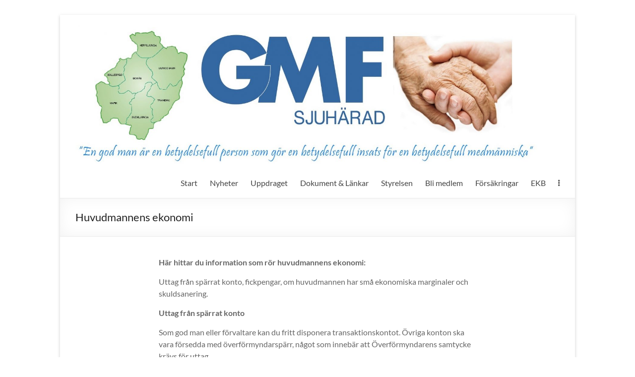

--- FILE ---
content_type: text/html; charset=UTF-8
request_url: https://www.gmfsjuharad.se/huvudmannens-ekonomi/
body_size: 10525
content:
<!DOCTYPE html>
<!--[if IE 7]>
<html class="ie ie7" lang="sv-SE">
<![endif]-->
<!--[if IE 8]>
<html class="ie ie8" lang="sv-SE">
<![endif]-->
<!--[if !(IE 7) & !(IE 8)]><!-->
<html lang="sv-SE">
<!--<![endif]-->
<head>
	<meta charset="UTF-8" />
	<meta name="viewport" content="width=device-width, initial-scale=1">
	<link rel="profile" href="http://gmpg.org/xfn/11" />
	<title>Huvudmannens ekonomi &#8211; GMF Sjuhärad</title>
<meta name='robots' content='max-image-preview:large' />
<link rel='dns-prefetch' href='//s.w.org' />
<link rel="alternate" type="application/rss+xml" title="GMF Sjuhärad &raquo; Webbflöde" href="https://www.gmfsjuharad.se/feed/" />
<link rel="alternate" type="application/rss+xml" title="GMF Sjuhärad &raquo; kommentarsflöde" href="https://www.gmfsjuharad.se/comments/feed/" />
<script type="text/javascript">
window._wpemojiSettings = {"baseUrl":"https:\/\/s.w.org\/images\/core\/emoji\/14.0.0\/72x72\/","ext":".png","svgUrl":"https:\/\/s.w.org\/images\/core\/emoji\/14.0.0\/svg\/","svgExt":".svg","source":{"concatemoji":"https:\/\/www.gmfsjuharad.se\/wp-includes\/js\/wp-emoji-release.min.js?ver=6.0.11"}};
/*! This file is auto-generated */
!function(e,a,t){var n,r,o,i=a.createElement("canvas"),p=i.getContext&&i.getContext("2d");function s(e,t){var a=String.fromCharCode,e=(p.clearRect(0,0,i.width,i.height),p.fillText(a.apply(this,e),0,0),i.toDataURL());return p.clearRect(0,0,i.width,i.height),p.fillText(a.apply(this,t),0,0),e===i.toDataURL()}function c(e){var t=a.createElement("script");t.src=e,t.defer=t.type="text/javascript",a.getElementsByTagName("head")[0].appendChild(t)}for(o=Array("flag","emoji"),t.supports={everything:!0,everythingExceptFlag:!0},r=0;r<o.length;r++)t.supports[o[r]]=function(e){if(!p||!p.fillText)return!1;switch(p.textBaseline="top",p.font="600 32px Arial",e){case"flag":return s([127987,65039,8205,9895,65039],[127987,65039,8203,9895,65039])?!1:!s([55356,56826,55356,56819],[55356,56826,8203,55356,56819])&&!s([55356,57332,56128,56423,56128,56418,56128,56421,56128,56430,56128,56423,56128,56447],[55356,57332,8203,56128,56423,8203,56128,56418,8203,56128,56421,8203,56128,56430,8203,56128,56423,8203,56128,56447]);case"emoji":return!s([129777,127995,8205,129778,127999],[129777,127995,8203,129778,127999])}return!1}(o[r]),t.supports.everything=t.supports.everything&&t.supports[o[r]],"flag"!==o[r]&&(t.supports.everythingExceptFlag=t.supports.everythingExceptFlag&&t.supports[o[r]]);t.supports.everythingExceptFlag=t.supports.everythingExceptFlag&&!t.supports.flag,t.DOMReady=!1,t.readyCallback=function(){t.DOMReady=!0},t.supports.everything||(n=function(){t.readyCallback()},a.addEventListener?(a.addEventListener("DOMContentLoaded",n,!1),e.addEventListener("load",n,!1)):(e.attachEvent("onload",n),a.attachEvent("onreadystatechange",function(){"complete"===a.readyState&&t.readyCallback()})),(e=t.source||{}).concatemoji?c(e.concatemoji):e.wpemoji&&e.twemoji&&(c(e.twemoji),c(e.wpemoji)))}(window,document,window._wpemojiSettings);
</script>
<style type="text/css">
img.wp-smiley,
img.emoji {
	display: inline !important;
	border: none !important;
	box-shadow: none !important;
	height: 1em !important;
	width: 1em !important;
	margin: 0 0.07em !important;
	vertical-align: -0.1em !important;
	background: none !important;
	padding: 0 !important;
}
</style>
	<link rel='stylesheet' id='wp-block-library-css'  href='https://www.gmfsjuharad.se/wp-includes/css/dist/block-library/style.min.css?ver=6.0.11' type='text/css' media='all' />
<style id='wp-block-library-theme-inline-css' type='text/css'>
.wp-block-audio figcaption{color:#555;font-size:13px;text-align:center}.is-dark-theme .wp-block-audio figcaption{color:hsla(0,0%,100%,.65)}.wp-block-code{border:1px solid #ccc;border-radius:4px;font-family:Menlo,Consolas,monaco,monospace;padding:.8em 1em}.wp-block-embed figcaption{color:#555;font-size:13px;text-align:center}.is-dark-theme .wp-block-embed figcaption{color:hsla(0,0%,100%,.65)}.blocks-gallery-caption{color:#555;font-size:13px;text-align:center}.is-dark-theme .blocks-gallery-caption{color:hsla(0,0%,100%,.65)}.wp-block-image figcaption{color:#555;font-size:13px;text-align:center}.is-dark-theme .wp-block-image figcaption{color:hsla(0,0%,100%,.65)}.wp-block-pullquote{border-top:4px solid;border-bottom:4px solid;margin-bottom:1.75em;color:currentColor}.wp-block-pullquote__citation,.wp-block-pullquote cite,.wp-block-pullquote footer{color:currentColor;text-transform:uppercase;font-size:.8125em;font-style:normal}.wp-block-quote{border-left:.25em solid;margin:0 0 1.75em;padding-left:1em}.wp-block-quote cite,.wp-block-quote footer{color:currentColor;font-size:.8125em;position:relative;font-style:normal}.wp-block-quote.has-text-align-right{border-left:none;border-right:.25em solid;padding-left:0;padding-right:1em}.wp-block-quote.has-text-align-center{border:none;padding-left:0}.wp-block-quote.is-large,.wp-block-quote.is-style-large,.wp-block-quote.is-style-plain{border:none}.wp-block-search .wp-block-search__label{font-weight:700}:where(.wp-block-group.has-background){padding:1.25em 2.375em}.wp-block-separator.has-css-opacity{opacity:.4}.wp-block-separator{border:none;border-bottom:2px solid;margin-left:auto;margin-right:auto}.wp-block-separator.has-alpha-channel-opacity{opacity:1}.wp-block-separator:not(.is-style-wide):not(.is-style-dots){width:100px}.wp-block-separator.has-background:not(.is-style-dots){border-bottom:none;height:1px}.wp-block-separator.has-background:not(.is-style-wide):not(.is-style-dots){height:2px}.wp-block-table thead{border-bottom:3px solid}.wp-block-table tfoot{border-top:3px solid}.wp-block-table td,.wp-block-table th{padding:.5em;border:1px solid;word-break:normal}.wp-block-table figcaption{color:#555;font-size:13px;text-align:center}.is-dark-theme .wp-block-table figcaption{color:hsla(0,0%,100%,.65)}.wp-block-video figcaption{color:#555;font-size:13px;text-align:center}.is-dark-theme .wp-block-video figcaption{color:hsla(0,0%,100%,.65)}.wp-block-template-part.has-background{padding:1.25em 2.375em;margin-top:0;margin-bottom:0}
</style>
<style id='global-styles-inline-css' type='text/css'>
body{--wp--preset--color--black: #000000;--wp--preset--color--cyan-bluish-gray: #abb8c3;--wp--preset--color--white: #ffffff;--wp--preset--color--pale-pink: #f78da7;--wp--preset--color--vivid-red: #cf2e2e;--wp--preset--color--luminous-vivid-orange: #ff6900;--wp--preset--color--luminous-vivid-amber: #fcb900;--wp--preset--color--light-green-cyan: #7bdcb5;--wp--preset--color--vivid-green-cyan: #00d084;--wp--preset--color--pale-cyan-blue: #8ed1fc;--wp--preset--color--vivid-cyan-blue: #0693e3;--wp--preset--color--vivid-purple: #9b51e0;--wp--preset--gradient--vivid-cyan-blue-to-vivid-purple: linear-gradient(135deg,rgba(6,147,227,1) 0%,rgb(155,81,224) 100%);--wp--preset--gradient--light-green-cyan-to-vivid-green-cyan: linear-gradient(135deg,rgb(122,220,180) 0%,rgb(0,208,130) 100%);--wp--preset--gradient--luminous-vivid-amber-to-luminous-vivid-orange: linear-gradient(135deg,rgba(252,185,0,1) 0%,rgba(255,105,0,1) 100%);--wp--preset--gradient--luminous-vivid-orange-to-vivid-red: linear-gradient(135deg,rgba(255,105,0,1) 0%,rgb(207,46,46) 100%);--wp--preset--gradient--very-light-gray-to-cyan-bluish-gray: linear-gradient(135deg,rgb(238,238,238) 0%,rgb(169,184,195) 100%);--wp--preset--gradient--cool-to-warm-spectrum: linear-gradient(135deg,rgb(74,234,220) 0%,rgb(151,120,209) 20%,rgb(207,42,186) 40%,rgb(238,44,130) 60%,rgb(251,105,98) 80%,rgb(254,248,76) 100%);--wp--preset--gradient--blush-light-purple: linear-gradient(135deg,rgb(255,206,236) 0%,rgb(152,150,240) 100%);--wp--preset--gradient--blush-bordeaux: linear-gradient(135deg,rgb(254,205,165) 0%,rgb(254,45,45) 50%,rgb(107,0,62) 100%);--wp--preset--gradient--luminous-dusk: linear-gradient(135deg,rgb(255,203,112) 0%,rgb(199,81,192) 50%,rgb(65,88,208) 100%);--wp--preset--gradient--pale-ocean: linear-gradient(135deg,rgb(255,245,203) 0%,rgb(182,227,212) 50%,rgb(51,167,181) 100%);--wp--preset--gradient--electric-grass: linear-gradient(135deg,rgb(202,248,128) 0%,rgb(113,206,126) 100%);--wp--preset--gradient--midnight: linear-gradient(135deg,rgb(2,3,129) 0%,rgb(40,116,252) 100%);--wp--preset--duotone--dark-grayscale: url('#wp-duotone-dark-grayscale');--wp--preset--duotone--grayscale: url('#wp-duotone-grayscale');--wp--preset--duotone--purple-yellow: url('#wp-duotone-purple-yellow');--wp--preset--duotone--blue-red: url('#wp-duotone-blue-red');--wp--preset--duotone--midnight: url('#wp-duotone-midnight');--wp--preset--duotone--magenta-yellow: url('#wp-duotone-magenta-yellow');--wp--preset--duotone--purple-green: url('#wp-duotone-purple-green');--wp--preset--duotone--blue-orange: url('#wp-duotone-blue-orange');--wp--preset--font-size--small: 13px;--wp--preset--font-size--medium: 20px;--wp--preset--font-size--large: 36px;--wp--preset--font-size--x-large: 42px;}.has-black-color{color: var(--wp--preset--color--black) !important;}.has-cyan-bluish-gray-color{color: var(--wp--preset--color--cyan-bluish-gray) !important;}.has-white-color{color: var(--wp--preset--color--white) !important;}.has-pale-pink-color{color: var(--wp--preset--color--pale-pink) !important;}.has-vivid-red-color{color: var(--wp--preset--color--vivid-red) !important;}.has-luminous-vivid-orange-color{color: var(--wp--preset--color--luminous-vivid-orange) !important;}.has-luminous-vivid-amber-color{color: var(--wp--preset--color--luminous-vivid-amber) !important;}.has-light-green-cyan-color{color: var(--wp--preset--color--light-green-cyan) !important;}.has-vivid-green-cyan-color{color: var(--wp--preset--color--vivid-green-cyan) !important;}.has-pale-cyan-blue-color{color: var(--wp--preset--color--pale-cyan-blue) !important;}.has-vivid-cyan-blue-color{color: var(--wp--preset--color--vivid-cyan-blue) !important;}.has-vivid-purple-color{color: var(--wp--preset--color--vivid-purple) !important;}.has-black-background-color{background-color: var(--wp--preset--color--black) !important;}.has-cyan-bluish-gray-background-color{background-color: var(--wp--preset--color--cyan-bluish-gray) !important;}.has-white-background-color{background-color: var(--wp--preset--color--white) !important;}.has-pale-pink-background-color{background-color: var(--wp--preset--color--pale-pink) !important;}.has-vivid-red-background-color{background-color: var(--wp--preset--color--vivid-red) !important;}.has-luminous-vivid-orange-background-color{background-color: var(--wp--preset--color--luminous-vivid-orange) !important;}.has-luminous-vivid-amber-background-color{background-color: var(--wp--preset--color--luminous-vivid-amber) !important;}.has-light-green-cyan-background-color{background-color: var(--wp--preset--color--light-green-cyan) !important;}.has-vivid-green-cyan-background-color{background-color: var(--wp--preset--color--vivid-green-cyan) !important;}.has-pale-cyan-blue-background-color{background-color: var(--wp--preset--color--pale-cyan-blue) !important;}.has-vivid-cyan-blue-background-color{background-color: var(--wp--preset--color--vivid-cyan-blue) !important;}.has-vivid-purple-background-color{background-color: var(--wp--preset--color--vivid-purple) !important;}.has-black-border-color{border-color: var(--wp--preset--color--black) !important;}.has-cyan-bluish-gray-border-color{border-color: var(--wp--preset--color--cyan-bluish-gray) !important;}.has-white-border-color{border-color: var(--wp--preset--color--white) !important;}.has-pale-pink-border-color{border-color: var(--wp--preset--color--pale-pink) !important;}.has-vivid-red-border-color{border-color: var(--wp--preset--color--vivid-red) !important;}.has-luminous-vivid-orange-border-color{border-color: var(--wp--preset--color--luminous-vivid-orange) !important;}.has-luminous-vivid-amber-border-color{border-color: var(--wp--preset--color--luminous-vivid-amber) !important;}.has-light-green-cyan-border-color{border-color: var(--wp--preset--color--light-green-cyan) !important;}.has-vivid-green-cyan-border-color{border-color: var(--wp--preset--color--vivid-green-cyan) !important;}.has-pale-cyan-blue-border-color{border-color: var(--wp--preset--color--pale-cyan-blue) !important;}.has-vivid-cyan-blue-border-color{border-color: var(--wp--preset--color--vivid-cyan-blue) !important;}.has-vivid-purple-border-color{border-color: var(--wp--preset--color--vivid-purple) !important;}.has-vivid-cyan-blue-to-vivid-purple-gradient-background{background: var(--wp--preset--gradient--vivid-cyan-blue-to-vivid-purple) !important;}.has-light-green-cyan-to-vivid-green-cyan-gradient-background{background: var(--wp--preset--gradient--light-green-cyan-to-vivid-green-cyan) !important;}.has-luminous-vivid-amber-to-luminous-vivid-orange-gradient-background{background: var(--wp--preset--gradient--luminous-vivid-amber-to-luminous-vivid-orange) !important;}.has-luminous-vivid-orange-to-vivid-red-gradient-background{background: var(--wp--preset--gradient--luminous-vivid-orange-to-vivid-red) !important;}.has-very-light-gray-to-cyan-bluish-gray-gradient-background{background: var(--wp--preset--gradient--very-light-gray-to-cyan-bluish-gray) !important;}.has-cool-to-warm-spectrum-gradient-background{background: var(--wp--preset--gradient--cool-to-warm-spectrum) !important;}.has-blush-light-purple-gradient-background{background: var(--wp--preset--gradient--blush-light-purple) !important;}.has-blush-bordeaux-gradient-background{background: var(--wp--preset--gradient--blush-bordeaux) !important;}.has-luminous-dusk-gradient-background{background: var(--wp--preset--gradient--luminous-dusk) !important;}.has-pale-ocean-gradient-background{background: var(--wp--preset--gradient--pale-ocean) !important;}.has-electric-grass-gradient-background{background: var(--wp--preset--gradient--electric-grass) !important;}.has-midnight-gradient-background{background: var(--wp--preset--gradient--midnight) !important;}.has-small-font-size{font-size: var(--wp--preset--font-size--small) !important;}.has-medium-font-size{font-size: var(--wp--preset--font-size--medium) !important;}.has-large-font-size{font-size: var(--wp--preset--font-size--large) !important;}.has-x-large-font-size{font-size: var(--wp--preset--font-size--x-large) !important;}
</style>
<link rel='stylesheet' id='dashicons-css'  href='https://www.gmfsjuharad.se/wp-includes/css/dashicons.min.css?ver=6.0.11' type='text/css' media='all' />
<link rel='stylesheet' id='everest-forms-general-css'  href='https://www.gmfsjuharad.se/wp-content/plugins/everest-forms/assets/css/everest-forms.css?ver=1.6.2' type='text/css' media='all' />
<link rel='stylesheet' id='oc_cb_css_fr-css'  href='https://www.gmfsjuharad.se/wp-content/plugins/onecom-themes-plugins/assets/min-css/cookie-banner-frontend.min.css?ver=6.0.11' type='text/css' media='all' />
<link rel='stylesheet' id='spacious_style-css'  href='https://www.gmfsjuharad.se/wp-content/themes/spacious/style.css?ver=6.0.11' type='text/css' media='all' />
<style id='spacious_style-inline-css' type='text/css'>
.previous a:hover, .next a:hover, a, #site-title a:hover, .main-navigation ul li.current_page_item a, .main-navigation ul li:hover > a, .main-navigation ul li ul li a:hover, .main-navigation ul li ul li:hover > a, .main-navigation ul li.current-menu-item ul li a:hover, .main-navigation ul li:hover > .sub-toggle, .main-navigation a:hover, .main-navigation ul li.current-menu-item a, .main-navigation ul li.current_page_ancestor a, .main-navigation ul li.current-menu-ancestor a, .main-navigation ul li.current_page_item a, .main-navigation ul li:hover > a, .small-menu a:hover, .small-menu ul li.current-menu-item a, .small-menu ul li.current_page_ancestor a, .small-menu ul li.current-menu-ancestor a, .small-menu ul li.current_page_item a, .small-menu ul li:hover > a, .breadcrumb a:hover, .tg-one-half .widget-title a:hover, .tg-one-third .widget-title a:hover, .tg-one-fourth .widget-title a:hover, .pagination a span:hover, #content .comments-area a.comment-permalink:hover, .comments-area .comment-author-link a:hover, .comment .comment-reply-link:hover, .nav-previous a:hover, .nav-next a:hover, #wp-calendar #today, .footer-widgets-area a:hover, .footer-socket-wrapper .copyright a:hover, .read-more, .more-link, .post .entry-title a:hover, .page .entry-title a:hover, .post .entry-meta a:hover, .type-page .entry-meta a:hover, .single #content .tags a:hover, .widget_testimonial .testimonial-icon:before, .header-action .search-wrapper:hover .fa{color:#0f6dbf;}.spacious-button, input[type="reset"], input[type="button"], input[type="submit"], button, #featured-slider .slider-read-more-button, #controllers a:hover, #controllers a.active, .pagination span ,.site-header .menu-toggle:hover, .call-to-action-button, .comments-area .comment-author-link span, a#back-top:before, .post .entry-meta .read-more-link, a#scroll-up, .search-form span, .main-navigation .tg-header-button-wrap.button-one a{background-color:#0f6dbf;}.main-small-navigation li:hover, .main-small-navigation ul > .current_page_item, .main-small-navigation ul > .current-menu-item, .spacious-woocommerce-cart-views .cart-value{background:#0f6dbf;}.main-navigation ul li ul, .widget_testimonial .testimonial-post{border-top-color:#0f6dbf;}blockquote, .call-to-action-content-wrapper{border-left-color:#0f6dbf;}.site-header .menu-toggle:hover.entry-meta a.read-more:hover,#featured-slider .slider-read-more-button:hover,.call-to-action-button:hover,.entry-meta .read-more-link:hover,.spacious-button:hover, input[type="reset"]:hover, input[type="button"]:hover, input[type="submit"]:hover, button:hover{background:#003b8d;}.pagination a span:hover, .main-navigation .tg-header-button-wrap.button-one a{border-color:#0f6dbf;}.widget-title span{border-bottom-color:#0f6dbf;}.widget_service_block a.more-link:hover, .widget_featured_single_post a.read-more:hover,#secondary a:hover,logged-in-as:hover  a,.single-page p a:hover{color:#003b8d;}.main-navigation .tg-header-button-wrap.button-one a:hover{background-color:#003b8d;}
</style>
<link rel='stylesheet' id='spacious-genericons-css'  href='https://www.gmfsjuharad.se/wp-content/themes/spacious/genericons/genericons.css?ver=3.3.1' type='text/css' media='all' />
<link rel='stylesheet' id='spacious-font-awesome-css'  href='https://www.gmfsjuharad.se/wp-content/themes/spacious/font-awesome/css/font-awesome.min.css?ver=4.7.0' type='text/css' media='all' />
<script type='text/javascript' src='https://www.gmfsjuharad.se/wp-includes/js/jquery/jquery.min.js?ver=3.6.0' id='jquery-core-js'></script>
<script type='text/javascript' src='https://www.gmfsjuharad.se/wp-includes/js/jquery/jquery-migrate.min.js?ver=3.3.2' id='jquery-migrate-js'></script>
<script type='text/javascript' src='https://usercontent.one/wp/www.gmfsjuharad.se/wp-content/themes/spacious/js/spacious-custom.js?ver=6.0.11' id='spacious-custom-js'></script>
<!--[if lte IE 8]>
<script type='text/javascript' src='https://usercontent.one/wp/www.gmfsjuharad.se/wp-content/themes/spacious/js/html5shiv.min.js?ver=6.0.11' id='html5-js'></script>
<![endif]-->
<link rel="https://api.w.org/" href="https://www.gmfsjuharad.se/wp-json/" /><link rel="alternate" type="application/json" href="https://www.gmfsjuharad.se/wp-json/wp/v2/pages/768" /><link rel="EditURI" type="application/rsd+xml" title="RSD" href="https://www.gmfsjuharad.se/xmlrpc.php?rsd" />
<link rel="wlwmanifest" type="application/wlwmanifest+xml" href="https://www.gmfsjuharad.se/wp-includes/wlwmanifest.xml" /> 
<meta name="generator" content="WordPress 6.0.11" />
<meta name="generator" content="Everest Forms 1.6.2" />
<link rel="canonical" href="https://www.gmfsjuharad.se/huvudmannens-ekonomi/" />
<link rel='shortlink' href='https://www.gmfsjuharad.se/?p=768' />
<link rel="alternate" type="application/json+oembed" href="https://www.gmfsjuharad.se/wp-json/oembed/1.0/embed?url=https%3A%2F%2Fwww.gmfsjuharad.se%2Fhuvudmannens-ekonomi%2F" />
<link rel="alternate" type="text/xml+oembed" href="https://www.gmfsjuharad.se/wp-json/oembed/1.0/embed?url=https%3A%2F%2Fwww.gmfsjuharad.se%2Fhuvudmannens-ekonomi%2F&#038;format=xml" />
	<style type="text/css">
			#site-title,
		#site-description {
			position: absolute;
			clip: rect(1px, 1px, 1px, 1px);
		}
		</style>
	<style type="text/css" id="custom-background-css">
body.custom-background { background-color: #ffffff; }
</style>
	<link rel="icon" href="https://www.gmfsjuharad.se/wp-content/uploads/2020/02/GMF_low-150x150.png" sizes="32x32" />
<link rel="icon" href="https://www.gmfsjuharad.se/wp-content/uploads/2020/02/GMF_low.png" sizes="192x192" />
<link rel="apple-touch-icon" href="https://www.gmfsjuharad.se/wp-content/uploads/2020/02/GMF_low.png" />
<meta name="msapplication-TileImage" content="https://www.gmfsjuharad.se/wp-content/uploads/2020/02/GMF_low.png" />
		<style type="text/css"> blockquote { border-left: 3px solid #0f6dbf; }
			.spacious-button, input[type="reset"], input[type="button"], input[type="submit"], button { background-color: #0f6dbf; }
			.previous a:hover, .next a:hover { 	color: #0f6dbf; }
			a { color: #0f6dbf; }
			#site-title a:hover { color: #0f6dbf; }
			.main-navigation ul li.current_page_item a, .main-navigation ul li:hover > a { color: #0f6dbf; }
			.main-navigation ul li ul { border-top: 1px solid #0f6dbf; }
			.main-navigation ul li ul li a:hover, .main-navigation ul li ul li:hover > a, .main-navigation ul li.current-menu-item ul li a:hover, .main-navigation ul li:hover > .sub-toggle { color: #0f6dbf; }
			.site-header .menu-toggle:hover.entry-meta a.read-more:hover,#featured-slider .slider-read-more-button:hover,.call-to-action-button:hover,.entry-meta .read-more-link:hover,.spacious-button:hover, input[type="reset"]:hover, input[type="button"]:hover, input[type="submit"]:hover, button:hover { background: #003b8d; }
			.main-small-navigation li:hover { background: #0f6dbf; }
			.main-small-navigation ul > .current_page_item, .main-small-navigation ul > .current-menu-item { background: #0f6dbf; }
			.main-navigation a:hover, .main-navigation ul li.current-menu-item a, .main-navigation ul li.current_page_ancestor a, .main-navigation ul li.current-menu-ancestor a, .main-navigation ul li.current_page_item a, .main-navigation ul li:hover > a  { color: #0f6dbf; }
			.small-menu a:hover, .small-menu ul li.current-menu-item a, .small-menu ul li.current_page_ancestor a, .small-menu ul li.current-menu-ancestor a, .small-menu ul li.current_page_item a, .small-menu ul li:hover > a { color: #0f6dbf; }
			#featured-slider .slider-read-more-button { background-color: #0f6dbf; }
			#controllers a:hover, #controllers a.active { background-color: #0f6dbf; color: #0f6dbf; }
			.widget_service_block a.more-link:hover, .widget_featured_single_post a.read-more:hover,#secondary a:hover,logged-in-as:hover  a,.single-page p a:hover{ color: #003b8d; }
			.breadcrumb a:hover { color: #0f6dbf; }
			.tg-one-half .widget-title a:hover, .tg-one-third .widget-title a:hover, .tg-one-fourth .widget-title a:hover { color: #0f6dbf; }
			.pagination span ,.site-header .menu-toggle:hover{ background-color: #0f6dbf; }
			.pagination a span:hover { color: #0f6dbf; border-color: #0f6dbf; }
			.widget_testimonial .testimonial-post { border-color: #0f6dbf #EAEAEA #EAEAEA #EAEAEA; }
			.call-to-action-content-wrapper { border-color: #EAEAEA #EAEAEA #EAEAEA #0f6dbf; }
			.call-to-action-button { background-color: #0f6dbf; }
			#content .comments-area a.comment-permalink:hover { color: #0f6dbf; }
			.comments-area .comment-author-link a:hover { color: #0f6dbf; }
			.comments-area .comment-author-link span { background-color: #0f6dbf; }
			.comment .comment-reply-link:hover { color: #0f6dbf; }
			.nav-previous a:hover, .nav-next a:hover { color: #0f6dbf; }
			#wp-calendar #today { color: #0f6dbf; }
			.widget-title span { border-bottom: 2px solid #0f6dbf; }
			.footer-widgets-area a:hover { color: #0f6dbf !important; }
			.footer-socket-wrapper .copyright a:hover { color: #0f6dbf; }
			a#back-top:before { background-color: #0f6dbf; }
			.read-more, .more-link { color: #0f6dbf; }
			.post .entry-title a:hover, .page .entry-title a:hover { color: #0f6dbf; }
			.post .entry-meta .read-more-link { background-color: #0f6dbf; }
			.post .entry-meta a:hover, .type-page .entry-meta a:hover { color: #0f6dbf; }
			.single #content .tags a:hover { color: #0f6dbf; }
			.widget_testimonial .testimonial-icon:before { color: #0f6dbf; }
			a#scroll-up { background-color: #0f6dbf; }
			.search-form span { background-color: #0f6dbf; }.header-action .search-wrapper:hover .fa{ color: #0f6dbf} .spacious-woocommerce-cart-views .cart-value { background:#0f6dbf}.main-navigation .tg-header-button-wrap.button-one a{background-color:#0f6dbf} .main-navigation .tg-header-button-wrap.button-one a{border-color:#0f6dbf}.main-navigation .tg-header-button-wrap.button-one a:hover{background-color:#003b8d}.main-navigation .tg-header-button-wrap.button-one a:hover{border-color:#003b8d}</style>
		</head>

<body class="page-template-default page page-id-768 custom-background wp-custom-logo wp-embed-responsive everest-forms-no-js no-sidebar narrow-978">

<svg xmlns="http://www.w3.org/2000/svg" viewBox="0 0 0 0" width="0" height="0" focusable="false" role="none" style="visibility: hidden; position: absolute; left: -9999px; overflow: hidden;" ><defs><filter id="wp-duotone-dark-grayscale"><feColorMatrix color-interpolation-filters="sRGB" type="matrix" values=" .299 .587 .114 0 0 .299 .587 .114 0 0 .299 .587 .114 0 0 .299 .587 .114 0 0 " /><feComponentTransfer color-interpolation-filters="sRGB" ><feFuncR type="table" tableValues="0 0.49803921568627" /><feFuncG type="table" tableValues="0 0.49803921568627" /><feFuncB type="table" tableValues="0 0.49803921568627" /><feFuncA type="table" tableValues="1 1" /></feComponentTransfer><feComposite in2="SourceGraphic" operator="in" /></filter></defs></svg><svg xmlns="http://www.w3.org/2000/svg" viewBox="0 0 0 0" width="0" height="0" focusable="false" role="none" style="visibility: hidden; position: absolute; left: -9999px; overflow: hidden;" ><defs><filter id="wp-duotone-grayscale"><feColorMatrix color-interpolation-filters="sRGB" type="matrix" values=" .299 .587 .114 0 0 .299 .587 .114 0 0 .299 .587 .114 0 0 .299 .587 .114 0 0 " /><feComponentTransfer color-interpolation-filters="sRGB" ><feFuncR type="table" tableValues="0 1" /><feFuncG type="table" tableValues="0 1" /><feFuncB type="table" tableValues="0 1" /><feFuncA type="table" tableValues="1 1" /></feComponentTransfer><feComposite in2="SourceGraphic" operator="in" /></filter></defs></svg><svg xmlns="http://www.w3.org/2000/svg" viewBox="0 0 0 0" width="0" height="0" focusable="false" role="none" style="visibility: hidden; position: absolute; left: -9999px; overflow: hidden;" ><defs><filter id="wp-duotone-purple-yellow"><feColorMatrix color-interpolation-filters="sRGB" type="matrix" values=" .299 .587 .114 0 0 .299 .587 .114 0 0 .299 .587 .114 0 0 .299 .587 .114 0 0 " /><feComponentTransfer color-interpolation-filters="sRGB" ><feFuncR type="table" tableValues="0.54901960784314 0.98823529411765" /><feFuncG type="table" tableValues="0 1" /><feFuncB type="table" tableValues="0.71764705882353 0.25490196078431" /><feFuncA type="table" tableValues="1 1" /></feComponentTransfer><feComposite in2="SourceGraphic" operator="in" /></filter></defs></svg><svg xmlns="http://www.w3.org/2000/svg" viewBox="0 0 0 0" width="0" height="0" focusable="false" role="none" style="visibility: hidden; position: absolute; left: -9999px; overflow: hidden;" ><defs><filter id="wp-duotone-blue-red"><feColorMatrix color-interpolation-filters="sRGB" type="matrix" values=" .299 .587 .114 0 0 .299 .587 .114 0 0 .299 .587 .114 0 0 .299 .587 .114 0 0 " /><feComponentTransfer color-interpolation-filters="sRGB" ><feFuncR type="table" tableValues="0 1" /><feFuncG type="table" tableValues="0 0.27843137254902" /><feFuncB type="table" tableValues="0.5921568627451 0.27843137254902" /><feFuncA type="table" tableValues="1 1" /></feComponentTransfer><feComposite in2="SourceGraphic" operator="in" /></filter></defs></svg><svg xmlns="http://www.w3.org/2000/svg" viewBox="0 0 0 0" width="0" height="0" focusable="false" role="none" style="visibility: hidden; position: absolute; left: -9999px; overflow: hidden;" ><defs><filter id="wp-duotone-midnight"><feColorMatrix color-interpolation-filters="sRGB" type="matrix" values=" .299 .587 .114 0 0 .299 .587 .114 0 0 .299 .587 .114 0 0 .299 .587 .114 0 0 " /><feComponentTransfer color-interpolation-filters="sRGB" ><feFuncR type="table" tableValues="0 0" /><feFuncG type="table" tableValues="0 0.64705882352941" /><feFuncB type="table" tableValues="0 1" /><feFuncA type="table" tableValues="1 1" /></feComponentTransfer><feComposite in2="SourceGraphic" operator="in" /></filter></defs></svg><svg xmlns="http://www.w3.org/2000/svg" viewBox="0 0 0 0" width="0" height="0" focusable="false" role="none" style="visibility: hidden; position: absolute; left: -9999px; overflow: hidden;" ><defs><filter id="wp-duotone-magenta-yellow"><feColorMatrix color-interpolation-filters="sRGB" type="matrix" values=" .299 .587 .114 0 0 .299 .587 .114 0 0 .299 .587 .114 0 0 .299 .587 .114 0 0 " /><feComponentTransfer color-interpolation-filters="sRGB" ><feFuncR type="table" tableValues="0.78039215686275 1" /><feFuncG type="table" tableValues="0 0.94901960784314" /><feFuncB type="table" tableValues="0.35294117647059 0.47058823529412" /><feFuncA type="table" tableValues="1 1" /></feComponentTransfer><feComposite in2="SourceGraphic" operator="in" /></filter></defs></svg><svg xmlns="http://www.w3.org/2000/svg" viewBox="0 0 0 0" width="0" height="0" focusable="false" role="none" style="visibility: hidden; position: absolute; left: -9999px; overflow: hidden;" ><defs><filter id="wp-duotone-purple-green"><feColorMatrix color-interpolation-filters="sRGB" type="matrix" values=" .299 .587 .114 0 0 .299 .587 .114 0 0 .299 .587 .114 0 0 .299 .587 .114 0 0 " /><feComponentTransfer color-interpolation-filters="sRGB" ><feFuncR type="table" tableValues="0.65098039215686 0.40392156862745" /><feFuncG type="table" tableValues="0 1" /><feFuncB type="table" tableValues="0.44705882352941 0.4" /><feFuncA type="table" tableValues="1 1" /></feComponentTransfer><feComposite in2="SourceGraphic" operator="in" /></filter></defs></svg><svg xmlns="http://www.w3.org/2000/svg" viewBox="0 0 0 0" width="0" height="0" focusable="false" role="none" style="visibility: hidden; position: absolute; left: -9999px; overflow: hidden;" ><defs><filter id="wp-duotone-blue-orange"><feColorMatrix color-interpolation-filters="sRGB" type="matrix" values=" .299 .587 .114 0 0 .299 .587 .114 0 0 .299 .587 .114 0 0 .299 .587 .114 0 0 " /><feComponentTransfer color-interpolation-filters="sRGB" ><feFuncR type="table" tableValues="0.098039215686275 1" /><feFuncG type="table" tableValues="0 0.66274509803922" /><feFuncB type="table" tableValues="0.84705882352941 0.41960784313725" /><feFuncA type="table" tableValues="1 1" /></feComponentTransfer><feComposite in2="SourceGraphic" operator="in" /></filter></defs></svg>
<div id="page" class="hfeed site">
	<a class="skip-link screen-reader-text" href="#main">Hoppa till innehåll</a>

	
	
	<header id="masthead" class="site-header clearfix spacious-header-display-one">

		
		
		<div id="header-text-nav-container" class="menu-one-line">

			<div class="inner-wrap" id="spacious-header-display-one">

				<div id="header-text-nav-wrap" class="clearfix">
					<div id="header-left-section">
													<div id="header-logo-image">

								<a href="https://www.gmfsjuharad.se/" class="custom-logo-link" rel="home"><img width="1570" height="488" src="https://www.gmfsjuharad.se/wp-content/uploads/2020/02/Logga-hemsidan2.jpg" class="custom-logo" alt="GMF Sjuhärad" srcset="https://www.gmfsjuharad.se/wp-content/uploads/2020/02/Logga-hemsidan2.jpg 1570w, https://www.gmfsjuharad.se/wp-content/uploads/2020/02/Logga-hemsidan2-300x93.jpg 300w, https://www.gmfsjuharad.se/wp-content/uploads/2020/02/Logga-hemsidan2-1024x318.jpg 1024w, https://www.gmfsjuharad.se/wp-content/uploads/2020/02/Logga-hemsidan2-768x239.jpg 768w, https://www.gmfsjuharad.se/wp-content/uploads/2020/02/Logga-hemsidan2-1536x477.jpg 1536w" sizes="(max-width: 1570px) 100vw, 1570px" /></a>
							</div><!-- #header-logo-image -->

							
						<div id="header-text" class="screen-reader-text">
															<h3 id="site-title">
									<a href="https://www.gmfsjuharad.se/"
									   title="GMF Sjuhärad"
									   rel="home">GMF Sjuhärad</a>
								</h3>
														<p id="site-description">God man och förvaltarföreningen i Sjuhärad</p>
							<!-- #site-description -->
						</div><!-- #header-text -->

					</div><!-- #header-left-section -->
					<div id="header-right-section">
						
													<div class="header-action">
															</div>
						
						
		<nav id="site-navigation" class="main-navigation clearfix   tg-extra-menus" role="navigation">
			<p class="menu-toggle">
				<span class="screen-reader-text">Meny</span>
			</p>
			<div class="menu-primary-container"><ul id="menu-gmf-sjuharad" class="menu"><li id="menu-item-540" class="menu-item menu-item-type-post_type menu-item-object-page menu-item-home menu-item-540"><a href="https://www.gmfsjuharad.se/">Start</a></li>
<li id="menu-item-541" class="menu-item menu-item-type-post_type menu-item-object-page menu-item-541"><a href="https://www.gmfsjuharad.se/nyheter/">Nyheter</a></li>
<li id="menu-item-543" class="menu-item menu-item-type-post_type menu-item-object-page menu-item-543"><a href="https://www.gmfsjuharad.se/uppdrag-god-man/">Uppdraget</a></li>
<li id="menu-item-547" class="menu-item menu-item-type-post_type menu-item-object-page menu-item-547"><a href="https://www.gmfsjuharad.se/lankar/">Dokument &#038; Länkar</a></li>
<li id="menu-item-544" class="menu-item menu-item-type-post_type menu-item-object-page menu-item-544"><a href="https://www.gmfsjuharad.se/styrelsen/">Styrelsen</a></li>
<li id="menu-item-545" class="menu-item menu-item-type-post_type menu-item-object-page menu-item-545"><a href="https://www.gmfsjuharad.se/bli-medlem/">Bli medlem</a></li>
<li id="menu-item-546" class="menu-item menu-item-type-post_type menu-item-object-page menu-item-546"><a href="https://www.gmfsjuharad.se/forsakringar/">Försäkringar</a></li>
<li id="menu-item-549" class="menu-item menu-item-type-post_type menu-item-object-page menu-item-549"><a href="https://www.gmfsjuharad.se/ekb/">EKB</a></li>
<li id="menu-item-987" class="menu-item menu-item-type-post_type menu-item-object-page menu-item-987"><a href="https://www.gmfsjuharad.se/digital-arsmote-2021-03-25/">Digital Årsmöte 2021-03-25</a></li>
<li class="menu-item menu-item-has-children tg-menu-extras-wrap"><span class="submenu-expand"><i class="fa fa-ellipsis-v"></i></span><ul class="sub-menu" id="tg-menu-extras"></ul></li></ul></div>		</nav>

		
					</div><!-- #header-right-section -->

				</div><!-- #header-text-nav-wrap -->
			</div><!-- .inner-wrap -->
					</div><!-- #header-text-nav-container -->

		
						<div class="header-post-title-container clearfix">
					<div class="inner-wrap">
						<div class="post-title-wrapper">
																								<h1 class="header-post-title-class">Huvudmannens ekonomi</h1>
																						</div>
											</div>
				</div>
					</header>
			<div id="main" class="clearfix">
		<div class="inner-wrap">

	
	<div id="primary">
		<div id="content" class="clearfix">
			
				
<article id="post-768" class="post-768 page type-page status-publish hentry">
		<div class="entry-content clearfix">
		
<p><strong>Här hittar du information som rör
huvudmannens ekonomi: </strong></p>



<p>Uttag från spärrat konto, fickpengar, om huvudmannen
har små ekonomiska marginaler och skuldsanering.</p>



<p><strong>Uttag från spärrat konto</strong></p>



<p>Som god man eller förvaltare kan du fritt disponera transaktionskontot.
Övriga konton ska vara försedda med överförmyndarspärr, något som innebär att
Överförmyndarens samtycke krävs för uttag.</p>



<p>Till dina skyldigheter hör att se till att
huvudmannens inkomster och tillgångar i rimlig omfattning används för hens
uppehälle, utbildning och nytta. De pengar som inte används till detta ska
placeras tryggt med rimlig avkastning.</p>



<p><strong>Uttag</strong></p>



<p>Om de pengar som finns insatta på överför­myndarspärrat
konto behöver användas ska de användas till de ändamål som föräldrabalken anger.</p>



<p>För att kunna göra uttag från spärrat konto behöver du
överförmyndarens samtycke till uttaget. Du begär medgivande om uttag
skriftligen. I begäran om uttag ska du ange vilket belopp du vill ta ut, från
vilken bank, vilket konto och vad pengarna ska användas till.</p>



<p>Ansökan om uttag från överförmyndarspärrat konto finns hos respektive överförmyndares hemsida. </p>



<p>När vi får in en begäran om uttagsmedgivande
kontrollerar vi att ändamålet med uttaget överensstämmer med föräldrabalkens
bestämmelser om vad den enskildes pengar ska användas till.</p>



<p>Överförmyndaren kontrollerar också att tidigare
uttagsmedgivanden redovisats på efterfrågat sätt. Samtycke till uttag lämnas
genom ett beslut som du tar med till banken för att kunna göra uttaget.</p>



<p>Överförmyndaren skriver i beslut om det ska skickas in
redovisning av uttaget med kvitto eller annat underlag.</p>



<p><strong>Omplacering</strong></p>



<p>Om du vill omplacera din huvudmans pengar som finns på
överförmyndarspärrat konto till en annan sparform ska du kunna göra det utan
Överförmyndarens inblandning. Den nya sparformen ska vara försedd med
överförmyndarspärr eller vara kopplad till ett överförmyndarspärrat konto
vilket gör att samtycke till uttag inte krävs. Undantaget är vissa
kapitalförsäkringar där Överförmyndaren måste lämna samtycke till uttag.</p>



<p>Om din bank inte går med på att göra en omplacering
kan du använda Överförmyndarens blankett för begäran om uttag. Skriv på
blanketten att banken kräver beslut från Överförmyndaren.</p>



<p><strong>För
placering i aktier krävs alltid Överförmyndarens samtycke</strong></p>



<p>Samtycke till uttag lämnar Överförmyndaren genom att
lämna ett medgivande till omplacering som du tar med till banken för att kunna
göra omplaceringen. Du ska visa med underlag från bank att beloppet har
placerats i enlighet med ansökan.</p>



<p><strong>Fickpengar
till huvudmannen</strong></p>



<p>En rekommendation till dig som ställföreträdare är att
det finns tre konton i huvudmannens namn. Kontot du som ställföreträdare ska
använda för löpande inkomster och utgifter (transaktionskontot), sparkonto samt
att huvudmannen har ett fickpengskonto.</p>



<p>Alla konton utom transaktionskontot ska vara
överförmyndarspärrade. Observera att alla konton ska stå i huvudmannens namn.
Om banken inte kan överförmyndarspärra ett konto dit det kopplats ett kort ska
du be banken att lägga in en notering om att huvudmannen ensam disponerar
kontot.</p>



<p>Det vi i första hand rekommenderar är att du ger din
huvudman fickpengar genom överföring till dennes fickpengskonto. Men ibland är
det inte möjligt för en huvudman att hantera ett kort. Då får du hitta andra
sätt att lämna fickpengar.</p>



<p>Här redogör vi för de vanligaste tre sätten att ge
huvudmannen fickpengar på och vad som gäller då.</p>



<ul><li><strong>Huvudmannens
konto – fickpengkonto &#8211; överföring till huvudmannen</strong></li></ul>



<p>För att din huvudman ska ha pengar att röra sig med kan
du överföra fick- och matpengar till ett konto som hen ensam disponerar. Till
detta konto kan du knyta ett bank­kort som huvudmannen använder.
Förutsättningen för bankkort är att huvudmannen klarar att hantera ett sådant.
Om inte, är det lämpligare att du ger huvud­mannen kontanter mot kvittens.</p>



<p>Fickpengskontot ska vara försett med
överförmyndarspärr.</p>



<p>Glöm inte att ta med ditt registerutdrag och giltig
legitimation till banken.</p>



<ul><li><strong>Kontanter
till huvudman eller personal</strong></li></ul>



<p>Om din huvudman inte kan hantera ett kort och kod är
det lämpligare att du ger huvud­mannen kontanter mot kvittens.</p>



<p>Om huvudmannen bor på ett boende som kan ta hand om
kontanterna, ska personal på boendet alltid kvittera de pengar du lämnar över.
Boendet har också en skyldighet att föra kassabok.</p>



<p>Du har en skyldighet att regel­bundet stämma av att
kvitton för inköp finns och att utgifterna verkar rimliga utifrån din huvudmans
behov och önskemål.</p>



<ul><li><strong>Huvudmannens
konto &#8211; personal har hand om kortet</strong></li></ul>



<p>Vissa boenden vill inte hantera kontanter. Om
huvudmannen inte kan hantera ett kort kan det uppstå problem. Ibland kan du
lösa det genom att det kort som finns kopplat till huvudmannens fickpengskonto
hanteras av personal, exempelvis genom att personalen och huvudmannen
tillsammans handlar med kortet.</p>



<p>Det är i dessa fall extra viktigt att transaktionerna
kontrolleras och att personalen ger dig alla kvitton. Det bör aldrig finnas mer
än några få tusenlappar på kontot i fråga. Personalen ska också i detta fall
föra kassabok. Du som ställföreträdare har ansvar för att följa och stämma av
ekonomin med boendet.</p>



<p><strong>Vid små
ekonomiska marginaler</strong></p>



<p>Ibland kan det vara svårt att få huvudmannens ekonomi
att gå ihop. Det finns lite olika åtgärder du kan göra som ställföreträdare som
vi vill informera om.</p>



<ul><li><strong>Försök
att göra upp en hållbar budget eller ansöka om skuldsanering</strong></li></ul>



<p>Ibland kan huvudmannen ha så många eller stora skulder
att det är svårt för dig att göra en hållbar budget. Då kan du få stöd och
rådgivning hos kommunens budget- och skuldrådgivare, se länk längre ner på
denna sida. Du kan få hjälp med att förbättra huvudmannens ekonomi, att göra en
budget och att ordna med eventuell skuldsanering.</p>



<p><strong>Det
finns två sätt för en skuldsanering att genomföras:</strong></p>



<ul><li>Om
din huvudman bedöms ha tillräckliga inkomster för att göra avbetalningar kommer
skulderna betalas av med visst fastställt belopp per månad under fem års tid.
Därefter är din huvudman skuldfri.</li><li>Om
din huvudman inte bedöms ha tillräckliga inkomster för att göra avbetalningar
kan en skuldsanering utan avbetalningsplan beviljas. Det betyder att
huvudmannen lever på existensminimum i fem år och sen är skuldfri.</li></ul>



<p>Något som är viktigt att tänka på vid beviljad
skuldsanering är att du måste meddela Kronofogdemyndigheten om några
förhållanden ändras för din huvudman.</p>



<p>Om din huvudmans ekonomiska förutsättningar ändras
genom minskad inkomst eller ökade kostnader, exempelvis för arvodet till god
man eller förvaltare, måste Kronofogden därför kontaktas.</p>



<p><strong>Undersök
om det går att ansöka om merkostnadsersättning</strong></p>



<p>Under vissa förutsättningar kan merkostnadsersättning,
tidigare kallad handikappersättning, beviljas för de extra levnadsomkostnader
som huvudmannens funktionshinder medför. Arvode till ställföreträdare är en
kostnad som kan ge rätt till förhöjd merkostnads- eller handikappersättning om
man redan beviljats ersättning. Det är Försäkringskassan som beslutar.</p>



<p><strong>Begär
att Kronofogden förbehåller arvodet</strong></p>



<p>Vid utmätning eller skuldsanering kan Kronofogden
besluta om att det arvode som ska betalas till god man eller förvaltare ska
förbehållas vid utmätningen eller skuldsaneringen. Att förbehålla arvode
betyder att pengar till detta tas undan från utmätning eller skuldsanering. På
detta sätt får huvudmannen mer pengar över till att betala arvodet med.</p>
			</div>
	<footer class="entry-meta-bar clearfix">
		<div class="entry-meta clearfix">
					</div>
	</footer>
	</article>

				
			
		</div><!-- #content -->
	</div><!-- #primary -->

	
	

</div><!-- .inner-wrap -->
</div><!-- #main -->

<footer id="colophon" class="clearfix">
		<div class="footer-socket-wrapper clearfix">
		<div class="inner-wrap">
			<div class="footer-socket-area">
				<div class="copyright">Upphovsrätt &copy; 2026 <a href="https://www.gmfsjuharad.se/" title="GMF Sjuhärad" ><span>GMF Sjuhärad</span></a>. Alla rättigheter reserverade.Tema <a href="https://themegrill.com/themes/spacious" target="_blank" title="Spacious" rel="nofollow"><span>Spacious</span></a> av ThemeGrill. Drivs med <a href="https://wordpress.org" target="_blank" title="WordPress" rel="nofollow"><span>WordPress</span></a>.</div>				<nav class="small-menu clearfix">
									</nav>
			</div>
		</div>
	</div>
</footer>
<a href="#masthead" id="scroll-up"></a>
</div><!-- #page -->


	<script type="text/javascript">
		var c = document.body.className;
		c = c.replace( /everest-forms-no-js/, 'everest-forms-js' );
		document.body.className = c;
	</script>
	<script type='text/javascript' id='oc_cb_js_fr-js-extra'>
/* <![CDATA[ */
var oc_constants = {"ajaxurl":"https:\/\/www.gmfsjuharad.se\/wp-admin\/admin-ajax.php"};
/* ]]> */
</script>
<script type='text/javascript' src='https://usercontent.one/wp/www.gmfsjuharad.se/wp-content/plugins/onecom-themes-plugins/assets/min-js/cookie-banner-frontend.min.js' id='oc_cb_js_fr-js'></script>
<script type='text/javascript' src='https://usercontent.one/wp/www.gmfsjuharad.se/wp-content/themes/spacious/js/navigation.js?ver=6.0.11' id='spacious-navigation-js'></script>
<script type='text/javascript' src='https://usercontent.one/wp/www.gmfsjuharad.se/wp-content/themes/spacious/js/skip-link-focus-fix.js?ver=6.0.11' id='spacious-skip-link-focus-fix-js'></script>

</body>
</html>
